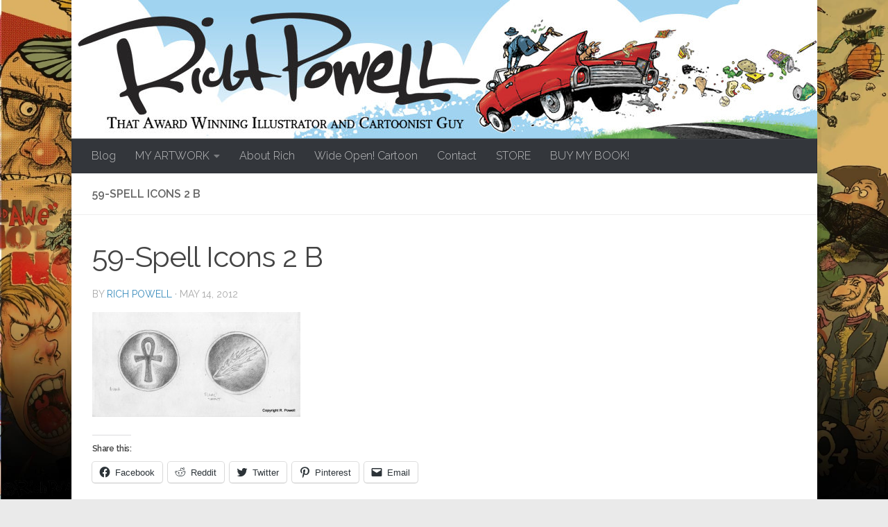

--- FILE ---
content_type: text/html; charset=UTF-8
request_url: https://richpowell.com/old-school-computer-games/59-spell-icons-2-b/
body_size: 66825
content:
<!DOCTYPE html>
<html class="no-js" lang="en-US">
<head>
  <meta charset="UTF-8">
  <meta name="viewport" content="width=device-width, initial-scale=1.0">
  <link rel="profile" href="https://gmpg.org/xfn/11" />
  <link rel="pingback" href="https://richpowell.com/xmlrpc.php">

  <meta name='robots' content='index, follow, max-image-preview:large, max-snippet:-1, max-video-preview:-1' />
<!-- Jetpack Site Verification Tags -->
<meta name="google-site-verification" content="hDiMpBqLTqET9TE5SKtQ3feBgHhz-bDuFJTH90sVjdI" />
<meta name="msvalidate.01" content="ABB5AA9ED80A52B19543F1C620464EBA" />
<meta name="p:domain_verify" content="83ea10fda85da583ae13bdbcb4634290" />
<script>document.documentElement.className = document.documentElement.className.replace("no-js","js");</script>

	<!-- This site is optimized with the Yoast SEO plugin v20.13 - https://yoast.com/wordpress/plugins/seo/ -->
	<title>59-Spell Icons 2 B - Rich Powell Illustration</title>
	<link rel="canonical" href="https://richpowell.com/old-school-computer-games/59-spell-icons-2-b/" />
	<meta property="og:locale" content="en_US" />
	<meta property="og:type" content="article" />
	<meta property="og:title" content="59-Spell Icons 2 B - Rich Powell Illustration" />
	<meta property="og:url" content="https://richpowell.com/old-school-computer-games/59-spell-icons-2-b/" />
	<meta property="og:site_name" content="Rich Powell Illustration" />
	<meta property="og:image" content="https://richpowell.com/old-school-computer-games/59-spell-icons-2-b" />
	<meta property="og:image:width" content="800" />
	<meta property="og:image:height" content="405" />
	<meta property="og:image:type" content="image/jpeg" />
	<meta name="twitter:card" content="summary_large_image" />
	<script type="application/ld+json" class="yoast-schema-graph">{"@context":"https://schema.org","@graph":[{"@type":"WebPage","@id":"https://richpowell.com/old-school-computer-games/59-spell-icons-2-b/","url":"https://richpowell.com/old-school-computer-games/59-spell-icons-2-b/","name":"59-Spell Icons 2 B - Rich Powell Illustration","isPartOf":{"@id":"https://richpowell.com/#website"},"primaryImageOfPage":{"@id":"https://richpowell.com/old-school-computer-games/59-spell-icons-2-b/#primaryimage"},"image":{"@id":"https://richpowell.com/old-school-computer-games/59-spell-icons-2-b/#primaryimage"},"thumbnailUrl":"https://richpowell.com/wp-content/uploads/2012/05/59-spell-icons-2-b.jpg","datePublished":"2012-05-14T18:24:18+00:00","dateModified":"2012-05-14T18:24:18+00:00","breadcrumb":{"@id":"https://richpowell.com/old-school-computer-games/59-spell-icons-2-b/#breadcrumb"},"inLanguage":"en-US","potentialAction":[{"@type":"ReadAction","target":["https://richpowell.com/old-school-computer-games/59-spell-icons-2-b/"]}]},{"@type":"ImageObject","inLanguage":"en-US","@id":"https://richpowell.com/old-school-computer-games/59-spell-icons-2-b/#primaryimage","url":"https://richpowell.com/wp-content/uploads/2012/05/59-spell-icons-2-b.jpg","contentUrl":"https://richpowell.com/wp-content/uploads/2012/05/59-spell-icons-2-b.jpg","width":800,"height":405},{"@type":"BreadcrumbList","@id":"https://richpowell.com/old-school-computer-games/59-spell-icons-2-b/#breadcrumb","itemListElement":[{"@type":"ListItem","position":1,"name":"Home","item":"https://richpowell.com/"},{"@type":"ListItem","position":2,"name":"Old School Computer Games","item":"https://richpowell.com/old-school-computer-games/"},{"@type":"ListItem","position":3,"name":"59-Spell Icons 2 B"}]},{"@type":"WebSite","@id":"https://richpowell.com/#website","url":"https://richpowell.com/","name":"Rich Powell Illustration","description":"That Award Winning Illustrator and Cartoonist Guy","potentialAction":[{"@type":"SearchAction","target":{"@type":"EntryPoint","urlTemplate":"https://richpowell.com/?s={search_term_string}"},"query-input":"required name=search_term_string"}],"inLanguage":"en-US"}]}</script>
	<!-- / Yoast SEO plugin. -->


<link rel='dns-prefetch' href='//secure.gravatar.com' />
<link rel='dns-prefetch' href='//stats.wp.com' />
<link rel='dns-prefetch' href='//v0.wordpress.com' />
<link rel='dns-prefetch' href='//widgets.wp.com' />
<link rel='dns-prefetch' href='//s0.wp.com' />
<link rel='dns-prefetch' href='//0.gravatar.com' />
<link rel='dns-prefetch' href='//1.gravatar.com' />
<link rel='dns-prefetch' href='//2.gravatar.com' />
<link rel='dns-prefetch' href='//c0.wp.com' />
<link rel="alternate" type="application/rss+xml" title="Rich Powell Illustration &raquo; Feed" href="https://richpowell.com/feed/" />
<link rel="alternate" type="application/rss+xml" title="Rich Powell Illustration &raquo; Comments Feed" href="https://richpowell.com/comments/feed/" />
<link id="hu-user-gfont" href="//fonts.googleapis.com/css?family=Raleway:400,300,600" rel="stylesheet" type="text/css"><link rel="alternate" type="application/rss+xml" title="Rich Powell Illustration &raquo; 59-Spell Icons 2 B Comments Feed" href="https://richpowell.com/old-school-computer-games/59-spell-icons-2-b/feed/" />
<script>
window._wpemojiSettings = {"baseUrl":"https:\/\/s.w.org\/images\/core\/emoji\/14.0.0\/72x72\/","ext":".png","svgUrl":"https:\/\/s.w.org\/images\/core\/emoji\/14.0.0\/svg\/","svgExt":".svg","source":{"concatemoji":"https:\/\/richpowell.com\/wp-includes\/js\/wp-emoji-release.min.js?ver=6.3.7"}};
/*! This file is auto-generated */
!function(i,n){var o,s,e;function c(e){try{var t={supportTests:e,timestamp:(new Date).valueOf()};sessionStorage.setItem(o,JSON.stringify(t))}catch(e){}}function p(e,t,n){e.clearRect(0,0,e.canvas.width,e.canvas.height),e.fillText(t,0,0);var t=new Uint32Array(e.getImageData(0,0,e.canvas.width,e.canvas.height).data),r=(e.clearRect(0,0,e.canvas.width,e.canvas.height),e.fillText(n,0,0),new Uint32Array(e.getImageData(0,0,e.canvas.width,e.canvas.height).data));return t.every(function(e,t){return e===r[t]})}function u(e,t,n){switch(t){case"flag":return n(e,"\ud83c\udff3\ufe0f\u200d\u26a7\ufe0f","\ud83c\udff3\ufe0f\u200b\u26a7\ufe0f")?!1:!n(e,"\ud83c\uddfa\ud83c\uddf3","\ud83c\uddfa\u200b\ud83c\uddf3")&&!n(e,"\ud83c\udff4\udb40\udc67\udb40\udc62\udb40\udc65\udb40\udc6e\udb40\udc67\udb40\udc7f","\ud83c\udff4\u200b\udb40\udc67\u200b\udb40\udc62\u200b\udb40\udc65\u200b\udb40\udc6e\u200b\udb40\udc67\u200b\udb40\udc7f");case"emoji":return!n(e,"\ud83e\udef1\ud83c\udffb\u200d\ud83e\udef2\ud83c\udfff","\ud83e\udef1\ud83c\udffb\u200b\ud83e\udef2\ud83c\udfff")}return!1}function f(e,t,n){var r="undefined"!=typeof WorkerGlobalScope&&self instanceof WorkerGlobalScope?new OffscreenCanvas(300,150):i.createElement("canvas"),a=r.getContext("2d",{willReadFrequently:!0}),o=(a.textBaseline="top",a.font="600 32px Arial",{});return e.forEach(function(e){o[e]=t(a,e,n)}),o}function t(e){var t=i.createElement("script");t.src=e,t.defer=!0,i.head.appendChild(t)}"undefined"!=typeof Promise&&(o="wpEmojiSettingsSupports",s=["flag","emoji"],n.supports={everything:!0,everythingExceptFlag:!0},e=new Promise(function(e){i.addEventListener("DOMContentLoaded",e,{once:!0})}),new Promise(function(t){var n=function(){try{var e=JSON.parse(sessionStorage.getItem(o));if("object"==typeof e&&"number"==typeof e.timestamp&&(new Date).valueOf()<e.timestamp+604800&&"object"==typeof e.supportTests)return e.supportTests}catch(e){}return null}();if(!n){if("undefined"!=typeof Worker&&"undefined"!=typeof OffscreenCanvas&&"undefined"!=typeof URL&&URL.createObjectURL&&"undefined"!=typeof Blob)try{var e="postMessage("+f.toString()+"("+[JSON.stringify(s),u.toString(),p.toString()].join(",")+"));",r=new Blob([e],{type:"text/javascript"}),a=new Worker(URL.createObjectURL(r),{name:"wpTestEmojiSupports"});return void(a.onmessage=function(e){c(n=e.data),a.terminate(),t(n)})}catch(e){}c(n=f(s,u,p))}t(n)}).then(function(e){for(var t in e)n.supports[t]=e[t],n.supports.everything=n.supports.everything&&n.supports[t],"flag"!==t&&(n.supports.everythingExceptFlag=n.supports.everythingExceptFlag&&n.supports[t]);n.supports.everythingExceptFlag=n.supports.everythingExceptFlag&&!n.supports.flag,n.DOMReady=!1,n.readyCallback=function(){n.DOMReady=!0}}).then(function(){return e}).then(function(){var e;n.supports.everything||(n.readyCallback(),(e=n.source||{}).concatemoji?t(e.concatemoji):e.wpemoji&&e.twemoji&&(t(e.twemoji),t(e.wpemoji)))}))}((window,document),window._wpemojiSettings);
</script>
<style>
img.wp-smiley,
img.emoji {
	display: inline !important;
	border: none !important;
	box-shadow: none !important;
	height: 1em !important;
	width: 1em !important;
	margin: 0 0.07em !important;
	vertical-align: -0.1em !important;
	background: none !important;
	padding: 0 !important;
}
</style>
	<link rel='stylesheet' id='wp-block-library-css' href='https://c0.wp.com/c/6.3.7/wp-includes/css/dist/block-library/style.min.css' media='all' />
<style id='wp-block-library-inline-css'>
.has-text-align-justify{text-align:justify;}
</style>
<link rel='stylesheet' id='jetpack-videopress-video-block-view-css' href='https://richpowell.com/wp-content/plugins/jetpack/jetpack_vendor/automattic/jetpack-videopress/build/block-editor/blocks/video/view.css?minify=false&#038;ver=34ae973733627b74a14e' media='all' />
<link rel='stylesheet' id='mediaelement-css' href='https://c0.wp.com/c/6.3.7/wp-includes/js/mediaelement/mediaelementplayer-legacy.min.css' media='all' />
<link rel='stylesheet' id='wp-mediaelement-css' href='https://c0.wp.com/c/6.3.7/wp-includes/js/mediaelement/wp-mediaelement.min.css' media='all' />
<style id='classic-theme-styles-inline-css'>
/*! This file is auto-generated */
.wp-block-button__link{color:#fff;background-color:#32373c;border-radius:9999px;box-shadow:none;text-decoration:none;padding:calc(.667em + 2px) calc(1.333em + 2px);font-size:1.125em}.wp-block-file__button{background:#32373c;color:#fff;text-decoration:none}
</style>
<style id='global-styles-inline-css'>
body{--wp--preset--color--black: #000000;--wp--preset--color--cyan-bluish-gray: #abb8c3;--wp--preset--color--white: #ffffff;--wp--preset--color--pale-pink: #f78da7;--wp--preset--color--vivid-red: #cf2e2e;--wp--preset--color--luminous-vivid-orange: #ff6900;--wp--preset--color--luminous-vivid-amber: #fcb900;--wp--preset--color--light-green-cyan: #7bdcb5;--wp--preset--color--vivid-green-cyan: #00d084;--wp--preset--color--pale-cyan-blue: #8ed1fc;--wp--preset--color--vivid-cyan-blue: #0693e3;--wp--preset--color--vivid-purple: #9b51e0;--wp--preset--gradient--vivid-cyan-blue-to-vivid-purple: linear-gradient(135deg,rgba(6,147,227,1) 0%,rgb(155,81,224) 100%);--wp--preset--gradient--light-green-cyan-to-vivid-green-cyan: linear-gradient(135deg,rgb(122,220,180) 0%,rgb(0,208,130) 100%);--wp--preset--gradient--luminous-vivid-amber-to-luminous-vivid-orange: linear-gradient(135deg,rgba(252,185,0,1) 0%,rgba(255,105,0,1) 100%);--wp--preset--gradient--luminous-vivid-orange-to-vivid-red: linear-gradient(135deg,rgba(255,105,0,1) 0%,rgb(207,46,46) 100%);--wp--preset--gradient--very-light-gray-to-cyan-bluish-gray: linear-gradient(135deg,rgb(238,238,238) 0%,rgb(169,184,195) 100%);--wp--preset--gradient--cool-to-warm-spectrum: linear-gradient(135deg,rgb(74,234,220) 0%,rgb(151,120,209) 20%,rgb(207,42,186) 40%,rgb(238,44,130) 60%,rgb(251,105,98) 80%,rgb(254,248,76) 100%);--wp--preset--gradient--blush-light-purple: linear-gradient(135deg,rgb(255,206,236) 0%,rgb(152,150,240) 100%);--wp--preset--gradient--blush-bordeaux: linear-gradient(135deg,rgb(254,205,165) 0%,rgb(254,45,45) 50%,rgb(107,0,62) 100%);--wp--preset--gradient--luminous-dusk: linear-gradient(135deg,rgb(255,203,112) 0%,rgb(199,81,192) 50%,rgb(65,88,208) 100%);--wp--preset--gradient--pale-ocean: linear-gradient(135deg,rgb(255,245,203) 0%,rgb(182,227,212) 50%,rgb(51,167,181) 100%);--wp--preset--gradient--electric-grass: linear-gradient(135deg,rgb(202,248,128) 0%,rgb(113,206,126) 100%);--wp--preset--gradient--midnight: linear-gradient(135deg,rgb(2,3,129) 0%,rgb(40,116,252) 100%);--wp--preset--font-size--small: 13px;--wp--preset--font-size--medium: 20px;--wp--preset--font-size--large: 36px;--wp--preset--font-size--x-large: 42px;--wp--preset--spacing--20: 0.44rem;--wp--preset--spacing--30: 0.67rem;--wp--preset--spacing--40: 1rem;--wp--preset--spacing--50: 1.5rem;--wp--preset--spacing--60: 2.25rem;--wp--preset--spacing--70: 3.38rem;--wp--preset--spacing--80: 5.06rem;--wp--preset--shadow--natural: 6px 6px 9px rgba(0, 0, 0, 0.2);--wp--preset--shadow--deep: 12px 12px 50px rgba(0, 0, 0, 0.4);--wp--preset--shadow--sharp: 6px 6px 0px rgba(0, 0, 0, 0.2);--wp--preset--shadow--outlined: 6px 6px 0px -3px rgba(255, 255, 255, 1), 6px 6px rgba(0, 0, 0, 1);--wp--preset--shadow--crisp: 6px 6px 0px rgba(0, 0, 0, 1);}:where(.is-layout-flex){gap: 0.5em;}:where(.is-layout-grid){gap: 0.5em;}body .is-layout-flow > .alignleft{float: left;margin-inline-start: 0;margin-inline-end: 2em;}body .is-layout-flow > .alignright{float: right;margin-inline-start: 2em;margin-inline-end: 0;}body .is-layout-flow > .aligncenter{margin-left: auto !important;margin-right: auto !important;}body .is-layout-constrained > .alignleft{float: left;margin-inline-start: 0;margin-inline-end: 2em;}body .is-layout-constrained > .alignright{float: right;margin-inline-start: 2em;margin-inline-end: 0;}body .is-layout-constrained > .aligncenter{margin-left: auto !important;margin-right: auto !important;}body .is-layout-constrained > :where(:not(.alignleft):not(.alignright):not(.alignfull)){max-width: var(--wp--style--global--content-size);margin-left: auto !important;margin-right: auto !important;}body .is-layout-constrained > .alignwide{max-width: var(--wp--style--global--wide-size);}body .is-layout-flex{display: flex;}body .is-layout-flex{flex-wrap: wrap;align-items: center;}body .is-layout-flex > *{margin: 0;}body .is-layout-grid{display: grid;}body .is-layout-grid > *{margin: 0;}:where(.wp-block-columns.is-layout-flex){gap: 2em;}:where(.wp-block-columns.is-layout-grid){gap: 2em;}:where(.wp-block-post-template.is-layout-flex){gap: 1.25em;}:where(.wp-block-post-template.is-layout-grid){gap: 1.25em;}.has-black-color{color: var(--wp--preset--color--black) !important;}.has-cyan-bluish-gray-color{color: var(--wp--preset--color--cyan-bluish-gray) !important;}.has-white-color{color: var(--wp--preset--color--white) !important;}.has-pale-pink-color{color: var(--wp--preset--color--pale-pink) !important;}.has-vivid-red-color{color: var(--wp--preset--color--vivid-red) !important;}.has-luminous-vivid-orange-color{color: var(--wp--preset--color--luminous-vivid-orange) !important;}.has-luminous-vivid-amber-color{color: var(--wp--preset--color--luminous-vivid-amber) !important;}.has-light-green-cyan-color{color: var(--wp--preset--color--light-green-cyan) !important;}.has-vivid-green-cyan-color{color: var(--wp--preset--color--vivid-green-cyan) !important;}.has-pale-cyan-blue-color{color: var(--wp--preset--color--pale-cyan-blue) !important;}.has-vivid-cyan-blue-color{color: var(--wp--preset--color--vivid-cyan-blue) !important;}.has-vivid-purple-color{color: var(--wp--preset--color--vivid-purple) !important;}.has-black-background-color{background-color: var(--wp--preset--color--black) !important;}.has-cyan-bluish-gray-background-color{background-color: var(--wp--preset--color--cyan-bluish-gray) !important;}.has-white-background-color{background-color: var(--wp--preset--color--white) !important;}.has-pale-pink-background-color{background-color: var(--wp--preset--color--pale-pink) !important;}.has-vivid-red-background-color{background-color: var(--wp--preset--color--vivid-red) !important;}.has-luminous-vivid-orange-background-color{background-color: var(--wp--preset--color--luminous-vivid-orange) !important;}.has-luminous-vivid-amber-background-color{background-color: var(--wp--preset--color--luminous-vivid-amber) !important;}.has-light-green-cyan-background-color{background-color: var(--wp--preset--color--light-green-cyan) !important;}.has-vivid-green-cyan-background-color{background-color: var(--wp--preset--color--vivid-green-cyan) !important;}.has-pale-cyan-blue-background-color{background-color: var(--wp--preset--color--pale-cyan-blue) !important;}.has-vivid-cyan-blue-background-color{background-color: var(--wp--preset--color--vivid-cyan-blue) !important;}.has-vivid-purple-background-color{background-color: var(--wp--preset--color--vivid-purple) !important;}.has-black-border-color{border-color: var(--wp--preset--color--black) !important;}.has-cyan-bluish-gray-border-color{border-color: var(--wp--preset--color--cyan-bluish-gray) !important;}.has-white-border-color{border-color: var(--wp--preset--color--white) !important;}.has-pale-pink-border-color{border-color: var(--wp--preset--color--pale-pink) !important;}.has-vivid-red-border-color{border-color: var(--wp--preset--color--vivid-red) !important;}.has-luminous-vivid-orange-border-color{border-color: var(--wp--preset--color--luminous-vivid-orange) !important;}.has-luminous-vivid-amber-border-color{border-color: var(--wp--preset--color--luminous-vivid-amber) !important;}.has-light-green-cyan-border-color{border-color: var(--wp--preset--color--light-green-cyan) !important;}.has-vivid-green-cyan-border-color{border-color: var(--wp--preset--color--vivid-green-cyan) !important;}.has-pale-cyan-blue-border-color{border-color: var(--wp--preset--color--pale-cyan-blue) !important;}.has-vivid-cyan-blue-border-color{border-color: var(--wp--preset--color--vivid-cyan-blue) !important;}.has-vivid-purple-border-color{border-color: var(--wp--preset--color--vivid-purple) !important;}.has-vivid-cyan-blue-to-vivid-purple-gradient-background{background: var(--wp--preset--gradient--vivid-cyan-blue-to-vivid-purple) !important;}.has-light-green-cyan-to-vivid-green-cyan-gradient-background{background: var(--wp--preset--gradient--light-green-cyan-to-vivid-green-cyan) !important;}.has-luminous-vivid-amber-to-luminous-vivid-orange-gradient-background{background: var(--wp--preset--gradient--luminous-vivid-amber-to-luminous-vivid-orange) !important;}.has-luminous-vivid-orange-to-vivid-red-gradient-background{background: var(--wp--preset--gradient--luminous-vivid-orange-to-vivid-red) !important;}.has-very-light-gray-to-cyan-bluish-gray-gradient-background{background: var(--wp--preset--gradient--very-light-gray-to-cyan-bluish-gray) !important;}.has-cool-to-warm-spectrum-gradient-background{background: var(--wp--preset--gradient--cool-to-warm-spectrum) !important;}.has-blush-light-purple-gradient-background{background: var(--wp--preset--gradient--blush-light-purple) !important;}.has-blush-bordeaux-gradient-background{background: var(--wp--preset--gradient--blush-bordeaux) !important;}.has-luminous-dusk-gradient-background{background: var(--wp--preset--gradient--luminous-dusk) !important;}.has-pale-ocean-gradient-background{background: var(--wp--preset--gradient--pale-ocean) !important;}.has-electric-grass-gradient-background{background: var(--wp--preset--gradient--electric-grass) !important;}.has-midnight-gradient-background{background: var(--wp--preset--gradient--midnight) !important;}.has-small-font-size{font-size: var(--wp--preset--font-size--small) !important;}.has-medium-font-size{font-size: var(--wp--preset--font-size--medium) !important;}.has-large-font-size{font-size: var(--wp--preset--font-size--large) !important;}.has-x-large-font-size{font-size: var(--wp--preset--font-size--x-large) !important;}
.wp-block-navigation a:where(:not(.wp-element-button)){color: inherit;}
:where(.wp-block-post-template.is-layout-flex){gap: 1.25em;}:where(.wp-block-post-template.is-layout-grid){gap: 1.25em;}
:where(.wp-block-columns.is-layout-flex){gap: 2em;}:where(.wp-block-columns.is-layout-grid){gap: 2em;}
.wp-block-pullquote{font-size: 1.5em;line-height: 1.6;}
</style>
<link rel='stylesheet' id='social-icons-general-css' href='//richpowell.com/wp-content/plugins/social-icons/assets/css/social-icons.css?ver=1.7.4' media='all' />
<link rel='stylesheet' id='wspsc-style-css' href='https://richpowell.com/wp-content/plugins/wordpress-simple-paypal-shopping-cart/wp_shopping_cart_style.css?ver=4.6.6' media='all' />
<link rel='stylesheet' id='hueman-main-style-css' href='https://richpowell.com/wp-content/themes/hueman/assets/front/css/main.min.css?ver=3.7.23' media='all' />
<style id='hueman-main-style-inline-css'>
body { font-family:'Raleway', Arial, sans-serif;font-size:1.00rem }@media only screen and (min-width: 720px) {
        .nav > li { font-size:1.00rem; }
      }.boxed #wrapper, .container-inner { max-width: 1075px; }@media only screen and (min-width: 720px) {
                .boxed .desktop-sticky {
                  width: 1075px;
                }
              }.sidebar .widget { padding-left: 20px; padding-right: 20px; padding-top: 20px; }::selection { background-color: #3b8dbd; }
::-moz-selection { background-color: #3b8dbd; }a,a>span.hu-external::after,.themeform label .required,#flexslider-featured .flex-direction-nav .flex-next:hover,#flexslider-featured .flex-direction-nav .flex-prev:hover,.post-hover:hover .post-title a,.post-title a:hover,.sidebar.s1 .post-nav li a:hover i,.content .post-nav li a:hover i,.post-related a:hover,.sidebar.s1 .widget_rss ul li a,#footer .widget_rss ul li a,.sidebar.s1 .widget_calendar a,#footer .widget_calendar a,.sidebar.s1 .alx-tab .tab-item-category a,.sidebar.s1 .alx-posts .post-item-category a,.sidebar.s1 .alx-tab li:hover .tab-item-title a,.sidebar.s1 .alx-tab li:hover .tab-item-comment a,.sidebar.s1 .alx-posts li:hover .post-item-title a,#footer .alx-tab .tab-item-category a,#footer .alx-posts .post-item-category a,#footer .alx-tab li:hover .tab-item-title a,#footer .alx-tab li:hover .tab-item-comment a,#footer .alx-posts li:hover .post-item-title a,.comment-tabs li.active a,.comment-awaiting-moderation,.child-menu a:hover,.child-menu .current_page_item > a,.wp-pagenavi a{ color: #3b8dbd; }input[type="submit"],.themeform button[type="submit"],.sidebar.s1 .sidebar-top,.sidebar.s1 .sidebar-toggle,#flexslider-featured .flex-control-nav li a.flex-active,.post-tags a:hover,.sidebar.s1 .widget_calendar caption,#footer .widget_calendar caption,.author-bio .bio-avatar:after,.commentlist li.bypostauthor > .comment-body:after,.commentlist li.comment-author-admin > .comment-body:after{ background-color: #3b8dbd; }.post-format .format-container { border-color: #3b8dbd; }.sidebar.s1 .alx-tabs-nav li.active a,#footer .alx-tabs-nav li.active a,.comment-tabs li.active a,.wp-pagenavi a:hover,.wp-pagenavi a:active,.wp-pagenavi span.current{ border-bottom-color: #3b8dbd!important; }.sidebar.s2 .post-nav li a:hover i,
.sidebar.s2 .widget_rss ul li a,
.sidebar.s2 .widget_calendar a,
.sidebar.s2 .alx-tab .tab-item-category a,
.sidebar.s2 .alx-posts .post-item-category a,
.sidebar.s2 .alx-tab li:hover .tab-item-title a,
.sidebar.s2 .alx-tab li:hover .tab-item-comment a,
.sidebar.s2 .alx-posts li:hover .post-item-title a { color: #82b965; }
.sidebar.s2 .sidebar-top,.sidebar.s2 .sidebar-toggle,.post-comments,.jp-play-bar,.jp-volume-bar-value,.sidebar.s2 .widget_calendar caption{ background-color: #82b965; }.sidebar.s2 .alx-tabs-nav li.active a { border-bottom-color: #82b965; }
.post-comments::before { border-right-color: #82b965; }
      .search-expand,
              #nav-topbar.nav-container { background-color: #26272b}@media only screen and (min-width: 720px) {
                #nav-topbar .nav ul { background-color: #26272b; }
              }.is-scrolled #header .nav-container.desktop-sticky,
              .is-scrolled #header .search-expand { background-color: #26272b; background-color: rgba(38,39,43,0.90) }.is-scrolled .topbar-transparent #nav-topbar.desktop-sticky .nav ul { background-color: #26272b; background-color: rgba(38,39,43,0.95) }#header { background-color: #33363b; }
@media only screen and (min-width: 720px) {
  #nav-header .nav ul { background-color: #33363b; }
}
        #header #nav-mobile { background-color: #33363b; }.is-scrolled #header #nav-mobile { background-color: #33363b; background-color: rgba(51,54,59,0.90) }#nav-header.nav-container, #main-header-search .search-expand { background-color: #33363b; }
@media only screen and (min-width: 720px) {
  #nav-header .nav ul { background-color: #33363b; }
}
        .site-title a img { max-height: 100px; }body {background: #eaeaea url(https://richpowell.com/wp-content/uploads/2016/08/Background4.jpg) no-repeat center top;background-attachment:fixed;background-size: cover;}

</style>
<link rel='stylesheet' id='hueman-font-awesome-css' href='https://richpowell.com/wp-content/themes/hueman/assets/front/css/font-awesome.min.css?ver=3.7.23' media='all' />
<link rel='stylesheet' id='social-logos-css' href='https://c0.wp.com/p/jetpack/12.4.1/_inc/social-logos/social-logos.min.css' media='all' />
<link rel='stylesheet' id='jetpack_css-css' href='https://c0.wp.com/p/jetpack/12.4.1/css/jetpack.css' media='all' />
<script id="image-watermark-no-right-click-js-before">
var iwArgsNoRightClick = {"rightclick":"Y","draganddrop":"Y"};
</script>
<script src='https://richpowell.com/wp-content/plugins/image-watermark/js/no-right-click.js?ver=1.7.3' id='image-watermark-no-right-click-js'></script>
<script id="nb-jquery" src='https://c0.wp.com/c/6.3.7/wp-includes/js/jquery/jquery.min.js' id='jquery-core-js'></script>
<script src='https://c0.wp.com/c/6.3.7/wp-includes/js/jquery/jquery-migrate.min.js' id='jquery-migrate-js'></script>
<link rel="https://api.w.org/" href="https://richpowell.com/wp-json/" /><link rel="alternate" type="application/json" href="https://richpowell.com/wp-json/wp/v2/media/782" /><link rel="EditURI" type="application/rsd+xml" title="RSD" href="https://richpowell.com/xmlrpc.php?rsd" />
<meta name="generator" content="WordPress 6.3.7" />
<link rel='shortlink' href='https://wp.me/a3R1xQ-cC' />
<link rel="alternate" type="application/json+oembed" href="https://richpowell.com/wp-json/oembed/1.0/embed?url=https%3A%2F%2Frichpowell.com%2Fold-school-computer-games%2F59-spell-icons-2-b%2F" />
<link rel="alternate" type="text/xml+oembed" href="https://richpowell.com/wp-json/oembed/1.0/embed?url=https%3A%2F%2Frichpowell.com%2Fold-school-computer-games%2F59-spell-icons-2-b%2F&#038;format=xml" />

<!-- WP Simple Shopping Cart plugin v4.6.6 - https://wordpress.org/plugins/wordpress-simple-paypal-shopping-cart/ -->

	<script type="text/javascript">
	<!--
	//
	function ReadForm (obj1, tst)
	{
	    // Read the user form
	    var i,j,pos;
	    val_total="";val_combo="";

	    for (i=0; i<obj1.length; i++)
	    {
	        // run entire form
	        obj = obj1.elements[i];           // a form element

	        if (obj.type == "select-one")
	        {   // just selects
	            if (obj.name == "quantity" ||
	                obj.name == "amount") continue;
		        pos = obj.selectedIndex;        // which option selected
		        val = obj.options[pos].value;   // selected value
		        val_combo = val_combo + " (" + val + ")";
	        }
	    }
		// Now summarize everything we have processed above
		val_total = obj1.product_tmp.value + val_combo;
		obj1.wspsc_product.value = val_total;
	}
	//-->
	</script>	<style>img#wpstats{display:none}</style>
		    <link rel="preload" as="font" type="font/woff2" href="https://richpowell.com/wp-content/themes/hueman/assets/front/webfonts/fa-brands-400.woff2?v=5.15.2" crossorigin="anonymous"/>
    <link rel="preload" as="font" type="font/woff2" href="https://richpowell.com/wp-content/themes/hueman/assets/front/webfonts/fa-regular-400.woff2?v=5.15.2" crossorigin="anonymous"/>
    <link rel="preload" as="font" type="font/woff2" href="https://richpowell.com/wp-content/themes/hueman/assets/front/webfonts/fa-solid-900.woff2?v=5.15.2" crossorigin="anonymous"/>
  <!--[if lt IE 9]>
<script src="https://richpowell.com/wp-content/themes/hueman/assets/front/js/ie/html5shiv-printshiv.min.js"></script>
<script src="https://richpowell.com/wp-content/themes/hueman/assets/front/js/ie/selectivizr.js"></script>
<![endif]-->
<link rel="icon" href="https://richpowell.com/wp-content/uploads/2015/09/cropped-spacelogomail-32x32.jpg" sizes="32x32" />
<link rel="icon" href="https://richpowell.com/wp-content/uploads/2015/09/cropped-spacelogomail-192x192.jpg" sizes="192x192" />
<link rel="apple-touch-icon" href="https://richpowell.com/wp-content/uploads/2015/09/cropped-spacelogomail-180x180.jpg" />
<meta name="msapplication-TileImage" content="https://richpowell.com/wp-content/uploads/2015/09/cropped-spacelogomail-270x270.jpg" />
</head>

<body class="nb-3-3-2 nimble-no-local-data-skp__post_attachment_782 nimble-no-group-site-tmpl-skp__all_attachment attachment attachment-template-default single single-attachment postid-782 attachmentid-782 attachment-jpeg wp-embed-responsive sek-hide-rc-badge col-1c boxed mobile-sidebar-hide header-desktop-sticky header-mobile-sticky hueman-3-7-23 chrome">
<div id="wrapper">
  <a class="screen-reader-text skip-link" href="#content">Skip to content</a>
  
  <header id="header" class="main-menu-mobile-on one-mobile-menu main_menu header-ads-desktop  topbar-transparent has-header-img">
        <nav class="nav-container group mobile-menu mobile-sticky " id="nav-mobile" data-menu-id="header-1">
  <div class="mobile-title-logo-in-header"><p class="site-title">                  <a class="custom-logo-link" href="https://richpowell.com/" rel="home" title="Rich Powell Illustration | Home page">Rich Powell Illustration</a>                </p></div>
        
                    <!-- <div class="ham__navbar-toggler collapsed" aria-expanded="false">
          <div class="ham__navbar-span-wrapper">
            <span class="ham-toggler-menu__span"></span>
          </div>
        </div> -->
        <button class="ham__navbar-toggler-two collapsed" title="Menu" aria-expanded="false">
          <span class="ham__navbar-span-wrapper">
            <span class="line line-1"></span>
            <span class="line line-2"></span>
            <span class="line line-3"></span>
          </span>
        </button>
            
      <div class="nav-text"></div>
      <div class="nav-wrap container">
                  <ul class="nav container-inner group mobile-search">
                            <li>
                  <form role="search" method="get" class="search-form" action="https://richpowell.com/">
				<label>
					<span class="screen-reader-text">Search for:</span>
					<input type="search" class="search-field" placeholder="Search &hellip;" value="" name="s" />
				</label>
				<input type="submit" class="search-submit" value="Search" />
			</form>                </li>
                      </ul>
                <ul id="menu-navigation" class="nav container-inner group"><li id="menu-item-1712" class="menu-item menu-item-type-post_type menu-item-object-page current_page_parent menu-item-1712"><a href="https://richpowell.com/rich-powell-illustration-blog/">Blog</a></li>
<li id="menu-item-2929" class="menu-item menu-item-type-custom menu-item-object-custom menu-item-has-children menu-item-2929"><a>MY ARTWORK</a>
<ul class="sub-menu">
	<li id="menu-item-1918" class="menu-item menu-item-type-post_type menu-item-object-page menu-item-1918"><a href="https://richpowell.com/mad-magazine/">MAD Magazine Work</a></li>
	<li id="menu-item-3514" class="menu-item menu-item-type-post_type menu-item-object-page menu-item-3514"><a href="https://richpowell.com/r-powell-highlights-magazine/">Highlights Magazine Work</a></li>
	<li id="menu-item-3742" class="menu-item menu-item-type-post_type menu-item-object-page menu-item-3742"><a href="https://richpowell.com/gag-cartoons/">Gag Cartoons</a></li>
	<li id="menu-item-1925" class="menu-item menu-item-type-post_type menu-item-object-page menu-item-1925"><a href="https://richpowell.com/logos-and-design/">Logos and Design</a></li>
	<li id="menu-item-5782" class="menu-item menu-item-type-post_type menu-item-object-page menu-item-5782"><a href="https://richpowell.com/r-powell-four-saints-beer-labels/">Four Saints Beer Labels</a></li>
	<li id="menu-item-1931" class="menu-item menu-item-type-post_type menu-item-object-page menu-item-1931"><a href="https://richpowell.com/illustration/">Illustrations</a></li>
	<li id="menu-item-1928" class="menu-item menu-item-type-post_type menu-item-object-page menu-item-1928"><a href="https://richpowell.com/t-shirts/">T-Shirt Designs</a></li>
	<li id="menu-item-1922" class="menu-item menu-item-type-post_type menu-item-object-page menu-item-1922"><a href="https://richpowell.com/conceptual-art/">Conceptual Art</a></li>
	<li id="menu-item-2072" class="menu-item menu-item-type-post_type menu-item-object-page menu-item-2072"><a href="https://richpowell.com/paintings-and-prints/">Art for Art&#8217;s Sake</a></li>
</ul>
</li>
<li id="menu-item-1709" class="menu-item menu-item-type-post_type menu-item-object-page menu-item-1709"><a href="https://richpowell.com/about/">About Rich</a></li>
<li id="menu-item-1456" class="menu-item menu-item-type-custom menu-item-object-custom menu-item-1456"><a target="_blank" rel="noopener" href="http://www.gocomics.com/wide-open">Wide Open! Cartoon</a></li>
<li id="menu-item-3084" class="menu-item menu-item-type-post_type menu-item-object-page menu-item-3084"><a href="https://richpowell.com/contact/">Contact</a></li>
<li id="menu-item-11753" class="menu-item menu-item-type-custom menu-item-object-custom menu-item-11753"><a href="https://www.etsy.com/shop/RichPowellArt">STORE</a></li>
<li id="menu-item-14159" class="menu-item menu-item-type-custom menu-item-object-custom menu-item-14159"><a href="https://www.amazon.com/Ignore-This-Singing-other-things/dp/B0CYQ9KB4P/ref=sr_1_1?crid=X39D8O17FNLX&#038;dib=eyJ2IjoiMSJ9.[base64].K8UG4oFVIcfxsNLWHBRnlTEhmB9b_WB4_SkYbaiR00E&#038;dib_tag=se&#038;keywords=singing+pig+book&#038;qid=1711549508&#038;sprefix=%2Caps%2C82&#038;sr=8-1">BUY MY BOOK!</a></li>
</ul>      </div>
</nav><!--/#nav-topbar-->  
  
  <div class="container group">
        <div class="container-inner">

                <div id="header-image-wrap">
              <div class="group hu-pad central-header-zone">
                                                          <div id="header-widgets">
                          <div id="wpcom_social_media_icons_widget-2" class="widget widget_wpcom_social_media_icons_widget"><ul><li></li></ul></div>                      </div><!--/#header-ads-->
                                </div>

              <a href="https://richpowell.com/" rel="home"><img src="https://richpowell.com/wp-content/uploads/2016/08/cropped-new_header.jpg" width="1380" height="280" alt="" decoding="async" class="new-site-image" fetchpriority="high" /></a>          </div>
      
                <nav class="nav-container group desktop-menu " id="nav-header" data-menu-id="header-2">
    <div class="nav-text"><!-- put your mobile menu text here --></div>

  <div class="nav-wrap container">
        <ul id="menu-navigation-1" class="nav container-inner group"><li class="menu-item menu-item-type-post_type menu-item-object-page current_page_parent menu-item-1712"><a href="https://richpowell.com/rich-powell-illustration-blog/">Blog</a></li>
<li class="menu-item menu-item-type-custom menu-item-object-custom menu-item-has-children menu-item-2929"><a>MY ARTWORK</a>
<ul class="sub-menu">
	<li class="menu-item menu-item-type-post_type menu-item-object-page menu-item-1918"><a href="https://richpowell.com/mad-magazine/">MAD Magazine Work</a></li>
	<li class="menu-item menu-item-type-post_type menu-item-object-page menu-item-3514"><a href="https://richpowell.com/r-powell-highlights-magazine/">Highlights Magazine Work</a></li>
	<li class="menu-item menu-item-type-post_type menu-item-object-page menu-item-3742"><a href="https://richpowell.com/gag-cartoons/">Gag Cartoons</a></li>
	<li class="menu-item menu-item-type-post_type menu-item-object-page menu-item-1925"><a href="https://richpowell.com/logos-and-design/">Logos and Design</a></li>
	<li class="menu-item menu-item-type-post_type menu-item-object-page menu-item-5782"><a href="https://richpowell.com/r-powell-four-saints-beer-labels/">Four Saints Beer Labels</a></li>
	<li class="menu-item menu-item-type-post_type menu-item-object-page menu-item-1931"><a href="https://richpowell.com/illustration/">Illustrations</a></li>
	<li class="menu-item menu-item-type-post_type menu-item-object-page menu-item-1928"><a href="https://richpowell.com/t-shirts/">T-Shirt Designs</a></li>
	<li class="menu-item menu-item-type-post_type menu-item-object-page menu-item-1922"><a href="https://richpowell.com/conceptual-art/">Conceptual Art</a></li>
	<li class="menu-item menu-item-type-post_type menu-item-object-page menu-item-2072"><a href="https://richpowell.com/paintings-and-prints/">Art for Art&#8217;s Sake</a></li>
</ul>
</li>
<li class="menu-item menu-item-type-post_type menu-item-object-page menu-item-1709"><a href="https://richpowell.com/about/">About Rich</a></li>
<li class="menu-item menu-item-type-custom menu-item-object-custom menu-item-1456"><a target="_blank" rel="noopener" href="http://www.gocomics.com/wide-open">Wide Open! Cartoon</a></li>
<li class="menu-item menu-item-type-post_type menu-item-object-page menu-item-3084"><a href="https://richpowell.com/contact/">Contact</a></li>
<li class="menu-item menu-item-type-custom menu-item-object-custom menu-item-11753"><a href="https://www.etsy.com/shop/RichPowellArt">STORE</a></li>
<li class="menu-item menu-item-type-custom menu-item-object-custom menu-item-14159"><a href="https://www.amazon.com/Ignore-This-Singing-other-things/dp/B0CYQ9KB4P/ref=sr_1_1?crid=X39D8O17FNLX&#038;dib=eyJ2IjoiMSJ9.[base64].K8UG4oFVIcfxsNLWHBRnlTEhmB9b_WB4_SkYbaiR00E&#038;dib_tag=se&#038;keywords=singing+pig+book&#038;qid=1711549508&#038;sprefix=%2Caps%2C82&#038;sr=8-1">BUY MY BOOK!</a></li>
</ul>  </div>
</nav><!--/#nav-header-->      
    </div><!--/.container-inner-->
      </div><!--/.container-->

</header><!--/#header-->
  
  <div class="container" id="page">
    <div class="container-inner">
            <div class="main">
        <div class="main-inner group">
          
              <main class="content" id="content">
              <div class="page-title hu-pad group">
          	        <h1>59-Spell Icons 2 B</h1>
    	
    </div><!--/.page-title-->
          <div class="hu-pad group">
              <article class="post-782 attachment type-attachment status-inherit hentry">
    <div class="post-inner group">

      <h1 class="post-title entry-title">59-Spell Icons 2 B</h1>
  <p class="post-byline">
       by     <span class="vcard author">
       <span class="fn"><a href="https://richpowell.com/author/rich-powell/" title="Posts by Rich Powell" rel="author">Rich Powell</a></span>
     </span>
     &middot;
                          <span class="published">May 14, 2012</span>
          </p>

                                
      <div class="clear"></div>

      <div class="entry themeform">
        <div class="entry-inner">
          <p class="attachment"><a href='https://richpowell.com/wp-content/uploads/2012/05/59-spell-icons-2-b.jpg'><img width="300" height="151" src="https://richpowell.com/wp-content/uploads/2012/05/59-spell-icons-2-b-300x151.jpg" class="attachment-medium size-medium no-lazy" alt="" decoding="async" srcset="https://richpowell.com/wp-content/uploads/2012/05/59-spell-icons-2-b-300x151.jpg 300w, https://richpowell.com/wp-content/uploads/2012/05/59-spell-icons-2-b-624x315.jpg 624w, https://richpowell.com/wp-content/uploads/2012/05/59-spell-icons-2-b.jpg 800w" sizes="(max-width: 300px) 100vw, 300px" data-attachment-id="782" data-permalink="https://richpowell.com/old-school-computer-games/59-spell-icons-2-b/" data-orig-file="https://richpowell.com/wp-content/uploads/2012/05/59-spell-icons-2-b.jpg" data-orig-size="800,405" data-comments-opened="1" data-image-meta="{&quot;aperture&quot;:&quot;0&quot;,&quot;credit&quot;:&quot;Picasa&quot;,&quot;camera&quot;:&quot;&quot;,&quot;caption&quot;:&quot;&quot;,&quot;created_timestamp&quot;:&quot;1172900506&quot;,&quot;copyright&quot;:&quot;&quot;,&quot;focal_length&quot;:&quot;0&quot;,&quot;iso&quot;:&quot;0&quot;,&quot;shutter_speed&quot;:&quot;0&quot;,&quot;title&quot;:&quot;&quot;}" data-image-title="59-Spell Icons 2 B" data-image-description="" data-image-caption="" data-medium-file="https://richpowell.com/wp-content/uploads/2012/05/59-spell-icons-2-b-300x151.jpg" data-large-file="https://richpowell.com/wp-content/uploads/2012/05/59-spell-icons-2-b.jpg" /></a></p><div class="sharedaddy sd-sharing-enabled"><div class="robots-nocontent sd-block sd-social sd-social-icon-text sd-sharing"><h3 class="sd-title">Share this:</h3><div class="sd-content"><ul><li class="share-facebook"><a rel="nofollow noopener noreferrer" data-shared="sharing-facebook-782" class="share-facebook sd-button share-icon" href="https://richpowell.com/old-school-computer-games/59-spell-icons-2-b/?share=facebook" target="_blank" title="Click to share on Facebook" ><span>Facebook</span></a></li><li class="share-reddit"><a rel="nofollow noopener noreferrer" data-shared="" class="share-reddit sd-button share-icon" href="https://richpowell.com/old-school-computer-games/59-spell-icons-2-b/?share=reddit" target="_blank" title="Click to share on Reddit" ><span>Reddit</span></a></li><li class="share-twitter"><a rel="nofollow noopener noreferrer" data-shared="sharing-twitter-782" class="share-twitter sd-button share-icon" href="https://richpowell.com/old-school-computer-games/59-spell-icons-2-b/?share=twitter" target="_blank" title="Click to share on Twitter" ><span>Twitter</span></a></li><li class="share-pinterest"><a rel="nofollow noopener noreferrer" data-shared="sharing-pinterest-782" class="share-pinterest sd-button share-icon" href="https://richpowell.com/old-school-computer-games/59-spell-icons-2-b/?share=pinterest" target="_blank" title="Click to share on Pinterest" ><span>Pinterest</span></a></li><li class="share-email"><a rel="nofollow noopener noreferrer" data-shared="" class="share-email sd-button share-icon" href="mailto:?subject=%5BShared%20Post%5D%2059-Spell%20Icons%202%20B&body=https%3A%2F%2Frichpowell.com%2Fold-school-computer-games%2F59-spell-icons-2-b%2F&share=email" target="_blank" title="Click to email a link to a friend" data-email-share-error-title="Do you have email set up?" data-email-share-error-text="If you&#039;re having problems sharing via email, you might not have email set up for your browser. You may need to create a new email yourself." data-email-share-nonce="18d18f02bd" data-email-share-track-url="https://richpowell.com/old-school-computer-games/59-spell-icons-2-b/?share=email"><span>Email</span></a></li><li class="share-end"></li></ul></div></div></div><div class='sharedaddy sd-block sd-like jetpack-likes-widget-wrapper jetpack-likes-widget-unloaded' id='like-post-wrapper-56966334-782-694b1ee94d301' data-src='https://widgets.wp.com/likes/#blog_id=56966334&amp;post_id=782&amp;origin=richpowell.com&amp;obj_id=56966334-782-694b1ee94d301' data-name='like-post-frame-56966334-782-694b1ee94d301' data-title='Like or Reblog'><h3 class="sd-title">Like this:</h3><div class='likes-widget-placeholder post-likes-widget-placeholder' style='height: 55px;'><span class='button'><span>Like</span></span> <span class="loading">Loading...</span></div><span class='sd-text-color'></span><a class='sd-link-color'></a></div>          <nav class="pagination group">
                      </nav><!--/.pagination-->
        </div>

        
        <div class="clear"></div>
      </div><!--/.entry-->

    </div><!--/.post-inner-->
  </article><!--/.post-->

<div class="clear"></div>


  <div class="author-bio">
    <div class="bio-avatar"><img alt='' src='https://secure.gravatar.com/avatar/37307f2cbf1cd54e0182cb13160b247b?s=128&#038;d=mm&#038;r=g' srcset='https://secure.gravatar.com/avatar/37307f2cbf1cd54e0182cb13160b247b?s=256&#038;d=mm&#038;r=g 2x' class='avatar avatar-128 photo' height='128' width='128' loading='lazy' decoding='async'/></div>
    <p class="bio-name">Rich Powell</p>
    <p class="bio-desc">I'm an artist/illustrator residing in a small, North Carolina town. I worked for a few years as a  conceptual artist and art director in the computer game industry but set off on my own to freelance. I currently do humorous illustration and cartoons for publications such as MAD Magazine and Highlights for Children.</p>
    <div class="clear"></div>
  </div>

	<ul class="post-nav group">
		
				<li class="previous"><strong>Previous story&nbsp;</strong><a href="https://richpowell.com/old-school-computer-games/" rel="prev"><i class="fas fa-chevron-left"></i><span>Old School Computer Games</span></a></li>
			</ul>


<h4 class="heading">
	<i class="far fa-hand-point-right"></i>You may also like...</h4>

<ul class="related-posts group">
  		<li class="related post-hover">
		<article class="post-3755 post type-post status-publish format-standard has-post-thumbnail hentry category-cartoons category-updates tag-gag-cartoons tag-genii-magazine tag-magic">

			<div class="post-thumbnail">
				<a href="https://richpowell.com/magical-memories/" class="hu-rel-post-thumb">
					<img width="330" height="245" src="https://richpowell.com/wp-content/uploads/2015/12/magic_thumb.jpg" class="attachment-thumb-medium size-thumb-medium no-lazy wp-post-image" alt="" decoding="async" loading="lazy" srcset="https://richpowell.com/wp-content/uploads/2015/12/magic_thumb.jpg 1800w, https://richpowell.com/wp-content/uploads/2015/12/magic_thumb-300x223.jpg 300w" sizes="(max-width: 330px) 100vw, 330px" data-attachment-id="3769" data-permalink="https://richpowell.com/magical-memories/magic_thumb/" data-orig-file="https://richpowell.com/wp-content/uploads/2015/12/magic_thumb.jpg" data-orig-size="1800,1338" data-comments-opened="1" data-image-meta="{&quot;aperture&quot;:&quot;0&quot;,&quot;credit&quot;:&quot;&quot;,&quot;camera&quot;:&quot;&quot;,&quot;caption&quot;:&quot;&quot;,&quot;created_timestamp&quot;:&quot;0&quot;,&quot;copyright&quot;:&quot;&quot;,&quot;focal_length&quot;:&quot;0&quot;,&quot;iso&quot;:&quot;0&quot;,&quot;shutter_speed&quot;:&quot;0&quot;,&quot;title&quot;:&quot;&quot;,&quot;orientation&quot;:&quot;0&quot;}" data-image-title="magic_thumb" data-image-description="" data-image-caption="" data-medium-file="https://richpowell.com/wp-content/uploads/2015/12/magic_thumb-300x223.jpg" data-large-file="https://richpowell.com/wp-content/uploads/2015/12/magic_thumb-1024x761.jpg" />																			</a>
									<a class="post-comments" href="https://richpowell.com/magical-memories/#respond"><i class="far fa-comments"></i>0</a>
							</div><!--/.post-thumbnail-->

			<div class="related-inner">

				<h4 class="post-title entry-title">
					<a href="https://richpowell.com/magical-memories/" rel="bookmark">Magical Memories</a>
				</h4><!--/.post-title-->

				<div class="post-meta group">
					<p class="post-date">
  <time class="published updated" datetime="2015-12-01 10:48:43">December 1, 2015</time>
</p>

				</div><!--/.post-meta-->

			</div><!--/.related-inner-->

		</article>
	</li><!--/.related-->
		<li class="related post-hover">
		<article class="post-248 post type-post status-publish format-standard has-post-thumbnail hentry category-artwork category-cartoons tag-cartoon tag-cartoons tag-dixie-drive tag-rich-powell">

			<div class="post-thumbnail">
				<a href="https://richpowell.com/happy-earth-day/" class="hu-rel-post-thumb">
					<img width="197" height="245" src="https://richpowell.com/wp-content/uploads/2011/04/dd-4_21_11.jpg" class="attachment-thumb-medium size-thumb-medium no-lazy wp-post-image" alt="" decoding="async" loading="lazy" srcset="https://richpowell.com/wp-content/uploads/2011/04/dd-4_21_11.jpg 563w, https://richpowell.com/wp-content/uploads/2011/04/dd-4_21_11-241x300.jpg 241w" sizes="(max-width: 197px) 100vw, 197px" data-attachment-id="249" data-permalink="https://richpowell.com/happy-earth-day/dd-4_21_11/" data-orig-file="https://richpowell.com/wp-content/uploads/2011/04/dd-4_21_11.jpg" data-orig-size="563,700" data-comments-opened="1" data-image-meta="{&quot;aperture&quot;:&quot;0&quot;,&quot;credit&quot;:&quot;&quot;,&quot;camera&quot;:&quot;&quot;,&quot;caption&quot;:&quot;&quot;,&quot;created_timestamp&quot;:&quot;0&quot;,&quot;copyright&quot;:&quot;&quot;,&quot;focal_length&quot;:&quot;0&quot;,&quot;iso&quot;:&quot;0&quot;,&quot;shutter_speed&quot;:&quot;0&quot;,&quot;title&quot;:&quot;&quot;}" data-image-title="DD-4_21_11" data-image-description="" data-image-caption="" data-medium-file="https://richpowell.com/wp-content/uploads/2011/04/dd-4_21_11-241x300.jpg" data-large-file="https://richpowell.com/wp-content/uploads/2011/04/dd-4_21_11.jpg" />																			</a>
									<a class="post-comments" href="https://richpowell.com/happy-earth-day/#comments"><i class="far fa-comments"></i>2</a>
							</div><!--/.post-thumbnail-->

			<div class="related-inner">

				<h4 class="post-title entry-title">
					<a href="https://richpowell.com/happy-earth-day/" rel="bookmark">Happy Earth Day!</a>
				</h4><!--/.post-title-->

				<div class="post-meta group">
					<p class="post-date">
  <time class="published updated" datetime="2011-04-22 11:06:55">April 22, 2011</time>
</p>

				</div><!--/.post-meta-->

			</div><!--/.related-inner-->

		</article>
	</li><!--/.related-->
		<li class="related post-hover">
		<article class="post-836 post type-post status-publish format-standard has-post-thumbnail hentry category-artwork category-community-work category-scratchboard tag-asheboro tag-beer tag-claybord tag-four-saints-brewery tag-illustration tag-mexican-art tag-rich-powell tag-scratch-board tag-woodcuts">

			<div class="post-thumbnail">
				<a href="https://richpowell.com/what-id-do-for-a-drink-take-2/" class="hu-rel-post-thumb">
					<img width="366" height="245" src="https://richpowell.com/wp-content/uploads/2012/06/dsc_0002-005.jpg" class="attachment-thumb-medium size-thumb-medium no-lazy wp-post-image" alt="" decoding="async" loading="lazy" srcset="https://richpowell.com/wp-content/uploads/2012/06/dsc_0002-005.jpg 891w, https://richpowell.com/wp-content/uploads/2012/06/dsc_0002-005-300x200.jpg 300w" sizes="(max-width: 366px) 100vw, 366px" data-attachment-id="839" data-permalink="https://richpowell.com/what-id-do-for-a-drink-take-2/dsc_0002-005/" data-orig-file="https://richpowell.com/wp-content/uploads/2012/06/dsc_0002-005.jpg" data-orig-size="891,596" data-comments-opened="1" data-image-meta="{&quot;aperture&quot;:&quot;0&quot;,&quot;credit&quot;:&quot;&quot;,&quot;camera&quot;:&quot;&quot;,&quot;caption&quot;:&quot;&quot;,&quot;created_timestamp&quot;:&quot;0&quot;,&quot;copyright&quot;:&quot;&quot;,&quot;focal_length&quot;:&quot;0&quot;,&quot;iso&quot;:&quot;0&quot;,&quot;shutter_speed&quot;:&quot;0&quot;,&quot;title&quot;:&quot;&quot;}" data-image-title="DSC_0002-005" data-image-description="" data-image-caption="&lt;p&gt;Just need to finish the borders and (maybe) add some color!&lt;/p&gt;
" data-medium-file="https://richpowell.com/wp-content/uploads/2012/06/dsc_0002-005-300x200.jpg" data-large-file="https://richpowell.com/wp-content/uploads/2012/06/dsc_0002-005.jpg" />																			</a>
									<a class="post-comments" href="https://richpowell.com/what-id-do-for-a-drink-take-2/#comments"><i class="far fa-comments"></i>4</a>
							</div><!--/.post-thumbnail-->

			<div class="related-inner">

				<h4 class="post-title entry-title">
					<a href="https://richpowell.com/what-id-do-for-a-drink-take-2/" rel="bookmark">What I&#8217;d do for a drink: Take 2!</a>
				</h4><!--/.post-title-->

				<div class="post-meta group">
					<p class="post-date">
  <time class="published updated" datetime="2012-06-13 10:33:00">June 13, 2012</time>
</p>

				</div><!--/.post-meta-->

			</div><!--/.related-inner-->

		</article>
	</li><!--/.related-->
		  
</ul><!--/.post-related-->



<section id="comments" class="themeform">

	
					<!-- comments open, no comments -->
		
	
		<div id="respond" class="comment-respond">
		<h3 id="reply-title" class="comment-reply-title">Leave a Reply <small><a rel="nofollow" id="cancel-comment-reply-link" href="/old-school-computer-games/59-spell-icons-2-b/#respond" style="display:none;">Cancel reply</a></small></h3><form action="https://richpowell.com/wp-comments-post.php" method="post" id="commentform" class="comment-form"><p class="comment-notes"><span id="email-notes">Your email address will not be published.</span> <span class="required-field-message">Required fields are marked <span class="required">*</span></span></p><p class="comment-form-comment"><label for="comment">Comment <span class="required">*</span></label> <textarea id="comment" name="comment" cols="45" rows="8" maxlength="65525" required="required"></textarea></p><p class="comment-form-author"><label for="author">Name <span class="required">*</span></label> <input id="author" name="author" type="text" value="" size="30" maxlength="245" autocomplete="name" required="required" /></p>
<p class="comment-form-email"><label for="email">Email <span class="required">*</span></label> <input id="email" name="email" type="text" value="" size="30" maxlength="100" aria-describedby="email-notes" autocomplete="email" required="required" /></p>
<p class="comment-form-url"><label for="url">Website</label> <input id="url" name="url" type="text" value="" size="30" maxlength="200" autocomplete="url" /></p>
<p class="comment-form-cookies-consent"><input id="wp-comment-cookies-consent" name="wp-comment-cookies-consent" type="checkbox" value="yes" /> <label for="wp-comment-cookies-consent">Save my name, email, and website in this browser for the next time I comment.</label></p>
<p class="comment-subscription-form"><input type="checkbox" name="subscribe_blog" id="subscribe_blog" value="subscribe" style="width: auto; -moz-appearance: checkbox; -webkit-appearance: checkbox;" /> <label class="subscribe-label" id="subscribe-blog-label" for="subscribe_blog">Notify me of new posts by email.</label></p><p class="form-submit"><input name="submit" type="submit" id="submit" class="submit" value="Post Comment" /> <input type='hidden' name='comment_post_ID' value='782' id='comment_post_ID' />
<input type='hidden' name='comment_parent' id='comment_parent' value='0' />
</p><p style="display: none;"><input type="hidden" id="akismet_comment_nonce" name="akismet_comment_nonce" value="5692e20a3d" /></p><p style="display: none !important;"><label>&#916;<textarea name="ak_hp_textarea" cols="45" rows="8" maxlength="100"></textarea></label><input type="hidden" id="ak_js_1" name="ak_js" value="35"/><script>document.getElementById( "ak_js_1" ).setAttribute( "value", ( new Date() ).getTime() );</script></p></form>	</div><!-- #respond -->
	
</section><!--/#comments-->          </div><!--/.hu-pad-->
            </main><!--/.content-->
          

        </div><!--/.main-inner-->
      </div><!--/.main-->
    </div><!--/.container-inner-->
  </div><!--/.container-->
    <footer id="footer">

                        <section class="container" id="footer-full-width-widget">
          <div class="container-inner">
            <div id="themegrill_social_icons-2" class="widget social-icons widget_social_icons"><h3 class="widget-title">VISIT ME</h3>		
		<ul class="social-icons-lists icons-background-square">

			
				<li class="social-icons-list-item">
					<a href="https://twitter.com/richpowellart"   class="social-icon">
						<span class="socicon socicon-twitter" style="padding: 10px; font-size: 16px; background-color: #4da7de"></span>

											</a>
				</li>

			
				<li class="social-icons-list-item">
					<a href="https://www.facebook.com/richpowellcartoons/"   class="social-icon">
						<span class="socicon socicon-facebook" style="padding: 10px; font-size: 16px; background-color: #3e5b98"></span>

											</a>
				</li>

			
				<li class="social-icons-list-item">
					<a href="https://www.instagram.com/richpowell/"   class="social-icon">
						<span class="socicon socicon-instagram" style="padding: 10px; font-size: 16px; background-color: #9c7c6e"></span>

											</a>
				</li>

			
		</ul>

		</div><div id="search-6" class="widget widget_search"><form role="search" method="get" class="search-form" action="https://richpowell.com/">
				<label>
					<span class="screen-reader-text">Search for:</span>
					<input type="search" class="search-field" placeholder="Search &hellip;" value="" name="s" />
				</label>
				<input type="submit" class="search-submit" value="Search" />
			</form></div><div id="categories-3" class="widget widget_categories"><h3 class="widget-title">Categories</h3><form action="https://richpowell.com" method="get"><label class="screen-reader-text" for="categories-dropdown-3">Categories</label><select  name='cat' id='categories-dropdown-3' class='postform'>
	<option value='-1'>Select Category</option>
	<option class="level-0" value="2">Artwork</option>
	<option class="level-0" value="193">Awards</option>
	<option class="level-0" value="247">Book Illustration</option>
	<option class="level-0" value="178">Cartooning</option>
	<option class="level-0" value="3">Cartoons</option>
	<option class="level-0" value="288">Commissions</option>
	<option class="level-0" value="4">Community Work</option>
	<option class="level-0" value="5">Conceptual</option>
	<option class="level-0" value="6">Design</option>
	<option class="level-0" value="7">Family</option>
	<option class="level-0" value="8">Fine Art</option>
	<option class="level-0" value="9">Food</option>
	<option class="level-0" value="10">Game Art</option>
	<option class="level-0" value="203">Highlights for Children</option>
	<option class="level-0" value="11">Illustration</option>
	<option class="level-0" value="12">Inspiration</option>
	<option class="level-0" value="216">Logo</option>
	<option class="level-0" value="96">MAD Magazine</option>
	<option class="level-0" value="242">materials</option>
	<option class="level-0" value="13">Prints</option>
	<option class="level-0" value="14">Scratchboard</option>
	<option class="level-0" value="15">T- Shirt Designs</option>
	<option class="level-0" value="222">Tattoo</option>
	<option class="level-0" value="16">technique</option>
	<option class="level-0" value="251">Television</option>
	<option class="level-0" value="277">tools</option>
	<option class="level-0" value="1">Uncategorized</option>
	<option class="level-0" value="17">Updates</option>
	<option class="level-0" value="183">Wide Open!</option>
	<option class="level-0" value="196">Wildlife Art</option>
</select>
</form>
<script>
/* <![CDATA[ */
(function() {
	var dropdown = document.getElementById( "categories-dropdown-3" );
	function onCatChange() {
		if ( dropdown.options[ dropdown.selectedIndex ].value > 0 ) {
			dropdown.parentNode.submit();
		}
	}
	dropdown.onchange = onCatChange;
})();
/* ]]> */
</script>

			</div>          </div><!--/.container-inner-->
        </section><!--/.container-->
          
    
    
    <section class="container" id="footer-bottom">
      <div class="container-inner">

        <a id="back-to-top" href="#"><i class="fas fa-angle-up"></i></a>

        <div class="hu-pad group">

          <div class="grid one-half">
                        
            <div id="copyright">
                <p></p>
            </div><!--/#copyright-->

                                                          <div id="credit" style="">
                    <p>Powered by&nbsp;<a class="fab fa-wordpress" title="Powered by WordPress" href="https://wordpress.org/" target="_blank" rel="noopener noreferrer"></a> - Designed with the&nbsp;<a href="https://presscustomizr.com/hueman/" title="Hueman theme">Hueman theme</a></p>
                  </div><!--/#credit-->
                          
          </div>

          <div class="grid one-half last">
                                          <ul class="social-links"><li><a rel="nofollow noopener noreferrer" class="social-tooltip"  title="Follow us on Facebook-official" aria-label="Follow us on Facebook-official" href="https://www.facebook.com/richpowellcartoons/" target="_blank"  style="color:rgba(255,255,255,0.7)"><i class="fab fa-facebook-f"></i></a></li></ul>                                    </div>

        </div><!--/.hu-pad-->

      </div><!--/.container-inner-->
    </section><!--/.container-->

  </footer><!--/#footer-->

</div><!--/#wrapper-->

	<div style="display:none">
			<div class="grofile-hash-map-37307f2cbf1cd54e0182cb13160b247b">
		</div>
		</div>
		
	<script type="text/javascript">
		window.WPCOM_sharing_counts = {"https:\/\/richpowell.com\/old-school-computer-games\/59-spell-icons-2-b\/":782};
	</script>
						<link rel='stylesheet' id='genericons-css' href='https://c0.wp.com/p/jetpack/12.4.1/_inc/genericons/genericons/genericons.css' media='all' />
<script src='https://secure.gravatar.com/js/gprofiles.js?ver=202552' id='grofiles-cards-js'></script>
<script id='wpgroho-js-extra'>
var WPGroHo = {"my_hash":""};
</script>
<script src='https://c0.wp.com/p/jetpack/12.4.1/modules/wpgroho.js' id='wpgroho-js'></script>
<script src='https://c0.wp.com/c/6.3.7/wp-includes/js/underscore.min.js' id='underscore-js'></script>
<script id='hu-front-scripts-js-extra'>
var HUParams = {"_disabled":[],"SmoothScroll":{"Enabled":false,"Options":{"touchpadSupport":false}},"centerAllImg":"1","timerOnScrollAllBrowsers":"1","extLinksStyle":"","extLinksTargetExt":"","extLinksSkipSelectors":{"classes":["btn","button"],"ids":[]},"imgSmartLoadEnabled":"","imgSmartLoadOpts":{"parentSelectors":[".container .content",".post-row",".container .sidebar","#footer","#header-widgets"],"opts":{"excludeImg":[".tc-holder-img"],"fadeIn_options":100,"threshold":0}},"goldenRatio":"1.618","gridGoldenRatioLimit":"350","sbStickyUserSettings":{"desktop":true,"mobile":true},"sidebarOneWidth":"340","sidebarTwoWidth":"260","isWPMobile":"","menuStickyUserSettings":{"desktop":"stick_up","mobile":"stick_up"},"mobileSubmenuExpandOnClick":"1","submenuTogglerIcon":"<i class=\"fas fa-angle-down\"><\/i>","isDevMode":"","ajaxUrl":"https:\/\/richpowell.com\/?huajax=1","frontNonce":{"id":"HuFrontNonce","handle":"196cb0cdce"},"isWelcomeNoteOn":"","welcomeContent":"","i18n":{"collapsibleExpand":"Expand","collapsibleCollapse":"Collapse"},"deferFontAwesome":"","fontAwesomeUrl":"https:\/\/richpowell.com\/wp-content\/themes\/hueman\/assets\/front\/css\/font-awesome.min.css?3.7.23","mainScriptUrl":"https:\/\/richpowell.com\/wp-content\/themes\/hueman\/assets\/front\/js\/scripts.min.js?3.7.23","flexSliderNeeded":"","flexSliderOptions":{"is_rtl":false,"has_touch_support":true,"is_slideshow":false,"slideshow_speed":5000}};
</script>
<script src='https://richpowell.com/wp-content/themes/hueman/assets/front/js/scripts.min.js?ver=3.7.23' id='hu-front-scripts-js' defer></script>
<script src='https://c0.wp.com/c/6.3.7/wp-includes/js/comment-reply.min.js' id='comment-reply-js'></script>
<script defer src='https://stats.wp.com/e-202552.js' id='jetpack-stats-js'></script>
<script id="jetpack-stats-js-after">
_stq = window._stq || [];
_stq.push([ "view", {v:'ext',blog:'56966334',post:'782',tz:'-5',srv:'richpowell.com',j:'1:12.4.1'} ]);
_stq.push([ "clickTrackerInit", "56966334", "782" ]);
</script>
<script src='https://c0.wp.com/p/jetpack/12.4.1/_inc/build/likes/queuehandler.min.js' id='jetpack_likes_queuehandler-js'></script>
<script defer src='https://richpowell.com/wp-content/plugins/akismet/_inc/akismet-frontend.js?ver=1691686948' id='akismet-frontend-js'></script>
<script id='sharing-js-js-extra'>
var sharing_js_options = {"lang":"en","counts":"1","is_stats_active":"1"};
</script>
<script src='https://c0.wp.com/p/jetpack/12.4.1/_inc/build/sharedaddy/sharing.min.js' id='sharing-js-js'></script>
<script id="sharing-js-js-after">
var windowOpen;
			( function () {
				function matches( el, sel ) {
					return !! (
						el.matches && el.matches( sel ) ||
						el.msMatchesSelector && el.msMatchesSelector( sel )
					);
				}

				document.body.addEventListener( 'click', function ( event ) {
					if ( ! event.target ) {
						return;
					}

					var el;
					if ( matches( event.target, 'a.share-facebook' ) ) {
						el = event.target;
					} else if ( event.target.parentNode && matches( event.target.parentNode, 'a.share-facebook' ) ) {
						el = event.target.parentNode;
					}

					if ( el ) {
						event.preventDefault();

						// If there's another sharing window open, close it.
						if ( typeof windowOpen !== 'undefined' ) {
							windowOpen.close();
						}
						windowOpen = window.open( el.getAttribute( 'href' ), 'wpcomfacebook', 'menubar=1,resizable=1,width=600,height=400' );
						return false;
					}
				} );
			} )();
var windowOpen;
			( function () {
				function matches( el, sel ) {
					return !! (
						el.matches && el.matches( sel ) ||
						el.msMatchesSelector && el.msMatchesSelector( sel )
					);
				}

				document.body.addEventListener( 'click', function ( event ) {
					if ( ! event.target ) {
						return;
					}

					var el;
					if ( matches( event.target, 'a.share-twitter' ) ) {
						el = event.target;
					} else if ( event.target.parentNode && matches( event.target.parentNode, 'a.share-twitter' ) ) {
						el = event.target.parentNode;
					}

					if ( el ) {
						event.preventDefault();

						// If there's another sharing window open, close it.
						if ( typeof windowOpen !== 'undefined' ) {
							windowOpen.close();
						}
						windowOpen = window.open( el.getAttribute( 'href' ), 'wpcomtwitter', 'menubar=1,resizable=1,width=600,height=350' );
						return false;
					}
				} );
			} )();
</script>
<!--[if lt IE 9]>
<script src="https://richpowell.com/wp-content/themes/hueman/assets/front/js/ie/respond.js"></script>
<![endif]-->
	<iframe src='https://widgets.wp.com/likes/master.html?ver=202552#ver=202552' scrolling='no' id='likes-master' name='likes-master' style='display:none;'></iframe>
	<div id='likes-other-gravatars'><div class="likes-text"><span>%d</span> bloggers like this:</div><ul class="wpl-avatars sd-like-gravatars"></ul></div>
	</body>
</html>